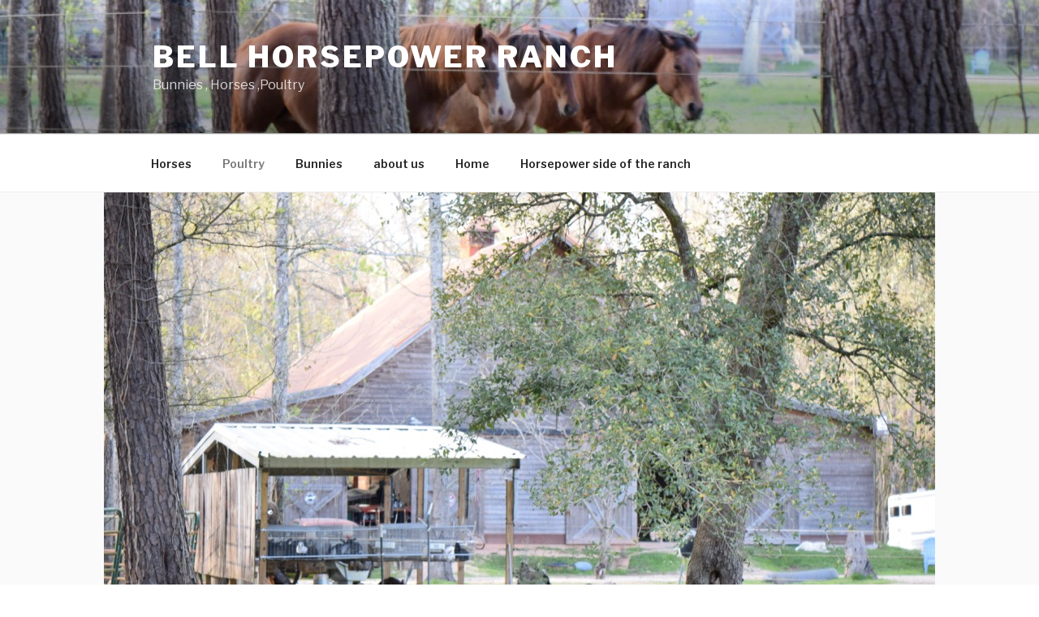

--- FILE ---
content_type: text/css
request_url: http://bellhorsepower.com/wp/horses/wp-content/plugins/gutenberg/blocks/build/style.css?ver=1522073509
body_size: 4128
content:
p.has-drop-cap:first-letter{float:left;font-size:4.1em;line-height:.7;font-family:serif;font-weight:700;margin:.07em .23em 0 0;text-transform:uppercase;font-style:normal}p.has-drop-cap:not(:focus){overflow:hidden}p.has-background{padding:20px 30px}.blocks-autocompleters__block .dashicon{margin-right:8px}.blocks-autocompleters__user .blocks-autocompleters__user-avatar{margin-right:8px;-ms-flex-positive:0;flex-grow:0;-ms-flex-negative:0;flex-shrink:0;max-width:none;width:24px;height:24px}.blocks-autocompleters__user .blocks-autocompleters__user-name{white-space:nowrap;text-overflow:ellipsis;overflow:hidden;max-width:200px;-ms-flex-negative:0;flex-shrink:0;-ms-flex-positive:1;flex-grow:1}.blocks-autocompleters__user .blocks-autocompleters__user-slug{margin-left:8px;color:#8f98a1;white-space:nowrap;text-overflow:ellipsis;overflow:none;max-width:100px;-ms-flex-positive:0;flex-grow:0;-ms-flex-negative:0;flex-shrink:0}.blocks-autocompleters__user:hover .blocks-autocompleters__user-slug{color:#66c6e4}.blocks-rich-text{position:relative}.blocks-rich-text__tinymce{margin:0;position:relative}.blocks-rich-text__tinymce>p:empty{min-height:28.8px}.blocks-rich-text__tinymce>p:first-child{margin-top:0}.blocks-rich-text__tinymce:focus{outline:none}.blocks-rich-text__tinymce a{color:#007fac}.blocks-rich-text__tinymce:focus a[data-mce-selected]{padding:0 2px;margin:0 -2px;border-radius:2px;box-shadow:0 0 0 1px #e5f5fa;background:#e5f5fa}.blocks-rich-text__tinymce code{padding:2px;border-radius:2px;color:#23282d;background:#f3f4f5;font-family:Menlo,Consolas,monaco,monospace;font-size:14px}.blocks-rich-text__tinymce:focus code[data-mce-selected]{background:#e8eaeb}.blocks-rich-text__tinymce:focus b[data-mce-selected],.blocks-rich-text__tinymce:focus del[data-mce-selected],.blocks-rich-text__tinymce:focus em[data-mce-selected],.blocks-rich-text__tinymce:focus i[data-mce-selected],.blocks-rich-text__tinymce:focus ins[data-mce-selected],.blocks-rich-text__tinymce:focus strong[data-mce-selected],.blocks-rich-text__tinymce:focus sub[data-mce-selected],.blocks-rich-text__tinymce:focus sup[data-mce-selected]{padding:0 2px;margin:0 -2px;border-radius:2px;box-shadow:0 0 0 1px #e8eaeb;background:#e8eaeb}.blocks-rich-text__tinymce[data-is-placeholder-visible=true]{position:absolute;top:0;width:100%;margin-top:0}.blocks-rich-text__tinymce[data-is-placeholder-visible=true]>p{margin-top:0}.blocks-rich-text__tinymce+.blocks-rich-text__tinymce{opacity:.5;pointer-events:none}.blocks-rich-text__tinymce.mce-content-body{line-height:1.8}.has-drop-cap .blocks-rich-text__tinymce:not(:focus):first-letter{float:left;font-size:4.1em;line-height:.7;font-family:serif;font-weight:700;margin:.07em .23em 0 0;text-transform:uppercase;font-style:normal}.has-drop-cap:not(:focus){overflow:hidden}.block-rich-text__inline-toolbar{display:-ms-flexbox;display:flex;-ms-flex-pack:center;justify-content:center;position:absolute;top:-40px;line-height:0;left:0;right:0;z-index:1}.block-rich-text__inline-toolbar ul.components-toolbar{box-shadow:0 2px 10px rgba(25,30,35,.1),0 0 2px rgba(25,30,35,.1)}.blocks-format-toolbar{display:-ms-inline-flexbox;display:inline-flex}.blocks-format-toolbar__link-modal{position:absolute;box-shadow:0 3px 20px rgba(18,24,30,.1),0 1px 3px rgba(18,24,30,.1);border:1px solid #e0e5e9;background:#fff;width:300px;display:-ms-flexbox;display:flex;-ms-flex-direction:column;flex-direction:column;font-family:-apple-system,BlinkMacSystemFont,Segoe UI,Roboto,Oxygen-Sans,Ubuntu,Cantarell,Helvetica Neue,sans-serif;font-size:13px;line-height:1.4;z-index:6}.blocks-format-toolbar__link-modal-line{display:-ms-flexbox;display:flex;-ms-flex-direction:row;flex-direction:row;-ms-flex-positive:1;flex-grow:1;-ms-flex-negative:1;flex-shrink:1;min-width:0;-ms-flex-align:center;align-items:center}.blocks-format-toolbar__link-modal-line .components-button{-ms-flex-negative:0;flex-shrink:0}.blocks-format-toolbar__link-value{margin:10px;-ms-flex-positive:1;flex-grow:1;-ms-flex-negative:1;flex-shrink:1;overflow:hidden;position:relative;white-space:nowrap;min-width:0}.blocks-format-toolbar__link-value:after{content:"";display:block;position:absolute;-webkit-touch-callout:none;-webkit-user-select:none;-moz-user-select:none;-ms-user-select:none;user-select:none;pointer-events:none;background:linear-gradient(90deg,hsla(0,0%,100%,0),#fff 90%);top:0;bottom:0;right:0;left:auto;width:40%;height:auto}.blocks-color-palette{margin-right:-14px}.blocks-color-palette .blocks-color-palette__clear{float:right;margin-right:20px}.blocks-color-palette__item-wrapper{display:inline-block;height:28px;width:28px;margin-right:14px;margin-bottom:14px;vertical-align:top;transform:scale(1);transition:transform .1s ease}.blocks-color-palette__item-wrapper:hover{transform:scale(1.2)}.blocks-color-palette__item-wrapper>div{height:100%;width:100%}.blocks-color-palette__item{display:inline-block;vertical-align:top;height:100%;width:100%;border:none;border-radius:50%;background:transparent;box-shadow:inset 0 0 0 14px;transition:box-shadow .1s ease;cursor:pointer}.blocks-color-palette__item.is-active{box-shadow:inset 0 0 0 4px}.blocks-color-palette__item:focus{outline:none}.blocks-color-palette__item:focus:after{content:"";border:1px solid #606a73;width:32px;height:32px;position:absolute;top:-3px;left:-3px;border-radius:50%}.blocks-color-palette__clear-color .blocks-color-palette__item{color:#fff;background:#fff}.blocks-color-palette__clear-color-line{display:block;position:absolute;border:2px solid #d94f4f;border-radius:50%;top:0;left:0;bottom:0;right:0}.blocks-color-palette__clear-color-line:before{position:absolute;top:0;left:0;content:"";width:100%;height:100%;border-bottom:2px solid #d94f4f;transform:rotate(45deg) translateY(-13px) translateX(-1px)}.blocks-color-palette__custom-color .blocks-color-palette__item{position:relative;box-shadow:none}.blocks-color-palette__custom-color .blocks-color-palette__custom-color-gradient{display:block;width:100%;height:100%;position:absolute;top:0;left:0;border-radius:50%;overflow:hidden}.blocks-color-palette__custom-color .blocks-color-palette__custom-color-gradient:before{box-sizing:border-box;content:"";-webkit-filter:blur(6px) saturate(.7) brightness(1.1);filter:blur(6px) saturate(.7) brightness(1.1);display:block;width:200%;height:200%;position:absolute;top:-50%;left:-50%;padding-top:100%;transform:scale(1);background-image:linear-gradient(330deg,transparent 50%,#ff8100 0),linear-gradient(300deg,transparent 50%,#ff5800 0),linear-gradient(270deg,transparent 50%,#c92323 0),linear-gradient(240deg,transparent 50%,#cc42a2 0),linear-gradient(210deg,transparent 50%,#9f49ac 0),linear-gradient(180deg,transparent 50%,#306cd3 0),linear-gradient(150deg,transparent 50%,#179067 0),linear-gradient(120deg,transparent 50%,#0eb5d6 0),linear-gradient(90deg,transparent 50%,#50b517 0),linear-gradient(60deg,transparent 50%,#ede604 0),linear-gradient(30deg,transparent 50%,#fc0 0),linear-gradient(0deg,transparent 50%,#feac00 0);background-clip:content-box,content-box,content-box,content-box,content-box,content-box,padding-box,padding-box,padding-box,padding-box,padding-box,padding-box}.blocks-contrast-checker>.notice{margin:0}.wp-block-image figcaption{margin-top:.5em;color:#6c7781;text-align:center;font-size:13px}.blocks-url-input{width:100%;-ms-flex-positive:1;flex-grow:1;position:relative}.blocks-url-input input[type=text]{padding:10px;font-size:13px;width:100%;border:none;outline:none;box-shadow:none}.blocks-url-input input[type=text]::-ms-clear{display:none}.blocks-url-input:focus{border:none;box-shadow:none;outline:none}.blocks-url-input .spinner{position:absolute;right:0;top:10px;margin:0}.blocks-url-input__suggestions{position:absolute;top:100%;left:0;right:-64px;background:#fff;max-height:200px;overflow-y:scroll;transition:all .15s ease-in-out;list-style:none;margin:0;box-shadow:0 3px 20px rgba(18,24,30,.1),0 1px 3px rgba(18,24,30,.1);z-index:30}.blocks-url-input__suggestion{color:#555d66;display:block;font-size:13px;padding:4px 8px;cursor:pointer;background:#fff;width:100%;border:none;text-align:left}.blocks-url-input__suggestion.is-selected{background:#0071a1;color:#fff}.components-toolbar>.blocks-url-input__button{position:inherit}.blocks-url-input__button .blocks-url-input__back{margin-right:4px;overflow:visible}.blocks-url-input__button .blocks-url-input__back:after{content:"";position:absolute;display:block;width:1px;height:24px;right:-1px;background:#e2e4e7}.blocks-url-input__button .blocks-url-input__suggestions{left:-40px;right:-32px}.wp-block-quote cite,.wp-block-quote footer{color:#6c7781;margin-top:1em;position:relative;font-size:13px;font-style:normal}.wp-block-quote.is-large{margin:0 0 16px;padding:0 1em}.wp-block-quote.is-large p{font-size:24px;font-style:italic;line-height:1.6}.wp-block-quote.is-large cite,.wp-block-quote.is-large footer{font-size:19px;text-align:right}.wp-block-gallery,.wp-block-gallery.aligncenter,.wp-block-gallery.alignleft,.wp-block-gallery.alignright{display:-ms-flexbox;display:flex;-ms-flex-wrap:wrap;flex-wrap:wrap;list-style-type:none}.wp-block-gallery.aligncenter .blocks-gallery-image,.wp-block-gallery.aligncenter .blocks-gallery-item,.wp-block-gallery.alignleft .blocks-gallery-image,.wp-block-gallery.alignleft .blocks-gallery-item,.wp-block-gallery.alignright .blocks-gallery-image,.wp-block-gallery.alignright .blocks-gallery-item,.wp-block-gallery .blocks-gallery-image,.wp-block-gallery .blocks-gallery-item{margin:8px;display:-ms-flexbox;display:flex;-ms-flex-positive:1;flex-grow:1;-ms-flex-direction:column;flex-direction:column;-ms-flex-pack:center;justify-content:center;position:relative}.wp-block-gallery.aligncenter .blocks-gallery-image figure,.wp-block-gallery.aligncenter .blocks-gallery-item figure,.wp-block-gallery.alignleft .blocks-gallery-image figure,.wp-block-gallery.alignleft .blocks-gallery-item figure,.wp-block-gallery.alignright .blocks-gallery-image figure,.wp-block-gallery.alignright .blocks-gallery-item figure,.wp-block-gallery .blocks-gallery-image figure,.wp-block-gallery .blocks-gallery-item figure{margin:0;height:100%;display:-ms-flexbox;display:flex;-ms-flex-align:end;align-items:flex-end}.wp-block-gallery.aligncenter .blocks-gallery-image img,.wp-block-gallery.aligncenter .blocks-gallery-item img,.wp-block-gallery.alignleft .blocks-gallery-image img,.wp-block-gallery.alignleft .blocks-gallery-item img,.wp-block-gallery.alignright .blocks-gallery-image img,.wp-block-gallery.alignright .blocks-gallery-item img,.wp-block-gallery .blocks-gallery-image img,.wp-block-gallery .blocks-gallery-item img{display:block;max-width:100%;height:auto}.wp-block-gallery.aligncenter .blocks-gallery-image figcaption,.wp-block-gallery.aligncenter .blocks-gallery-item figcaption,.wp-block-gallery.alignleft .blocks-gallery-image figcaption,.wp-block-gallery.alignleft .blocks-gallery-item figcaption,.wp-block-gallery.alignright .blocks-gallery-image figcaption,.wp-block-gallery.alignright .blocks-gallery-item figcaption,.wp-block-gallery .blocks-gallery-image figcaption,.wp-block-gallery .blocks-gallery-item figcaption{padding-top:3px;color:#fff;text-align:center;font-size:13px;background-color:rgba(0,0,0,.7);position:absolute;width:100%}.wp-block-gallery.aligncenter.is-cropped .blocks-gallery-image a,.wp-block-gallery.aligncenter.is-cropped .blocks-gallery-image img,.wp-block-gallery.aligncenter.is-cropped .blocks-gallery-item a,.wp-block-gallery.aligncenter.is-cropped .blocks-gallery-item img,.wp-block-gallery.alignleft.is-cropped .blocks-gallery-image a,.wp-block-gallery.alignleft.is-cropped .blocks-gallery-image img,.wp-block-gallery.alignleft.is-cropped .blocks-gallery-item a,.wp-block-gallery.alignleft.is-cropped .blocks-gallery-item img,.wp-block-gallery.alignright.is-cropped .blocks-gallery-image a,.wp-block-gallery.alignright.is-cropped .blocks-gallery-image img,.wp-block-gallery.alignright.is-cropped .blocks-gallery-item a,.wp-block-gallery.alignright.is-cropped .blocks-gallery-item img,.wp-block-gallery.is-cropped .blocks-gallery-image a,.wp-block-gallery.is-cropped .blocks-gallery-image img,.wp-block-gallery.is-cropped .blocks-gallery-item a,.wp-block-gallery.is-cropped .blocks-gallery-item img{-ms-flex:1;flex:1;width:100%;height:100%;-o-object-fit:cover;object-fit:cover}.wp-block-gallery.aligncenter.is-cropped .blocks-gallery-image _:-ms-lang(x),.wp-block-gallery.aligncenter.is-cropped .blocks-gallery-image figure,.wp-block-gallery.aligncenter.is-cropped .blocks-gallery-item _:-ms-lang(x),.wp-block-gallery.aligncenter.is-cropped .blocks-gallery-item figure,.wp-block-gallery.alignleft.is-cropped .blocks-gallery-image _:-ms-lang(x),.wp-block-gallery.alignleft.is-cropped .blocks-gallery-image figure,.wp-block-gallery.alignleft.is-cropped .blocks-gallery-item _:-ms-lang(x),.wp-block-gallery.alignleft.is-cropped .blocks-gallery-item figure,.wp-block-gallery.alignright.is-cropped .blocks-gallery-image _:-ms-lang(x),.wp-block-gallery.alignright.is-cropped .blocks-gallery-image figure,.wp-block-gallery.alignright.is-cropped .blocks-gallery-item _:-ms-lang(x),.wp-block-gallery.alignright.is-cropped .blocks-gallery-item figure,.wp-block-gallery.is-cropped .blocks-gallery-image _:-ms-lang(x),.wp-block-gallery.is-cropped .blocks-gallery-image figure,.wp-block-gallery.is-cropped .blocks-gallery-item _:-ms-lang(x),.wp-block-gallery.is-cropped .blocks-gallery-item figure{height:auto;width:auto}.wp-block-gallery.aligncenter .blocks-gallery-image,.wp-block-gallery.aligncenter .blocks-gallery-item,.wp-block-gallery.alignleft .blocks-gallery-image,.wp-block-gallery.alignleft .blocks-gallery-item,.wp-block-gallery.alignright .blocks-gallery-image,.wp-block-gallery.alignright .blocks-gallery-item,.wp-block-gallery .blocks-gallery-image,.wp-block-gallery .blocks-gallery-item{width:calc(100% / 2 - 16px)}.wp-block-gallery.aligncenter.columns-1 .blocks-gallery-image,.wp-block-gallery.aligncenter.columns-1 .blocks-gallery-item,.wp-block-gallery.alignleft.columns-1 .blocks-gallery-image,.wp-block-gallery.alignleft.columns-1 .blocks-gallery-item,.wp-block-gallery.alignright.columns-1 .blocks-gallery-image,.wp-block-gallery.alignright.columns-1 .blocks-gallery-item,.wp-block-gallery.columns-1 .blocks-gallery-image,.wp-block-gallery.columns-1 .blocks-gallery-item{width:calc(100% / 1 - 16px)}@media (min-width:600px){.wp-block-gallery.aligncenter.columns-3 .blocks-gallery-image,.wp-block-gallery.aligncenter.columns-3 .blocks-gallery-item,.wp-block-gallery.alignleft.columns-3 .blocks-gallery-image,.wp-block-gallery.alignleft.columns-3 .blocks-gallery-item,.wp-block-gallery.alignright.columns-3 .blocks-gallery-image,.wp-block-gallery.alignright.columns-3 .blocks-gallery-item,.wp-block-gallery.columns-3 .blocks-gallery-image,.wp-block-gallery.columns-3 .blocks-gallery-item{width:calc(100% / 3 - 16px)}.wp-block-gallery.aligncenter.columns-4 .blocks-gallery-image,.wp-block-gallery.aligncenter.columns-4 .blocks-gallery-item,.wp-block-gallery.alignleft.columns-4 .blocks-gallery-image,.wp-block-gallery.alignleft.columns-4 .blocks-gallery-item,.wp-block-gallery.alignright.columns-4 .blocks-gallery-image,.wp-block-gallery.alignright.columns-4 .blocks-gallery-item,.wp-block-gallery.columns-4 .blocks-gallery-image,.wp-block-gallery.columns-4 .blocks-gallery-item{width:calc(100% / 4 - 16px)}.wp-block-gallery.aligncenter.columns-5 .blocks-gallery-image,.wp-block-gallery.aligncenter.columns-5 .blocks-gallery-item,.wp-block-gallery.alignleft.columns-5 .blocks-gallery-image,.wp-block-gallery.alignleft.columns-5 .blocks-gallery-item,.wp-block-gallery.alignright.columns-5 .blocks-gallery-image,.wp-block-gallery.alignright.columns-5 .blocks-gallery-item,.wp-block-gallery.columns-5 .blocks-gallery-image,.wp-block-gallery.columns-5 .blocks-gallery-item{width:calc(100% / 5 - 16px)}.wp-block-gallery.aligncenter.columns-6 .blocks-gallery-image,.wp-block-gallery.aligncenter.columns-6 .blocks-gallery-item,.wp-block-gallery.alignleft.columns-6 .blocks-gallery-image,.wp-block-gallery.alignleft.columns-6 .blocks-gallery-item,.wp-block-gallery.alignright.columns-6 .blocks-gallery-image,.wp-block-gallery.alignright.columns-6 .blocks-gallery-item,.wp-block-gallery.columns-6 .blocks-gallery-image,.wp-block-gallery.columns-6 .blocks-gallery-item{width:calc(100% / 6 - 16px)}.wp-block-gallery.aligncenter.columns-7 .blocks-gallery-image,.wp-block-gallery.aligncenter.columns-7 .blocks-gallery-item,.wp-block-gallery.alignleft.columns-7 .blocks-gallery-image,.wp-block-gallery.alignleft.columns-7 .blocks-gallery-item,.wp-block-gallery.alignright.columns-7 .blocks-gallery-image,.wp-block-gallery.alignright.columns-7 .blocks-gallery-item,.wp-block-gallery.columns-7 .blocks-gallery-image,.wp-block-gallery.columns-7 .blocks-gallery-item{width:calc(100% / 7 - 16px)}.wp-block-gallery.aligncenter.columns-8 .blocks-gallery-image,.wp-block-gallery.aligncenter.columns-8 .blocks-gallery-item,.wp-block-gallery.alignleft.columns-8 .blocks-gallery-image,.wp-block-gallery.alignleft.columns-8 .blocks-gallery-item,.wp-block-gallery.alignright.columns-8 .blocks-gallery-image,.wp-block-gallery.alignright.columns-8 .blocks-gallery-item,.wp-block-gallery.columns-8 .blocks-gallery-image,.wp-block-gallery.columns-8 .blocks-gallery-item{width:calc(100% / 8 - 16px)}}.wp-block-audio figcaption{margin-top:.5em;color:#6c7781;text-align:center;font-size:13px}.wp-block-button{margin-bottom:1.5em}.wp-block-button .wp-block-button__link{background-color:#32373c;border:none;border-radius:23px;box-shadow:none;color:#fff;cursor:pointer;display:inline-block;font-size:18px;line-height:24px;margin:0;padding:11px 24px;text-align:center;text-decoration:none;white-space:nowrap;word-break:break-word}.wp-block-button .wp-block-button__link:active,.wp-block-button .wp-block-button__link:focus,.wp-block-button .wp-block-button__link:hover{background-color:#32373c;color:#fff}.wp-block-button.aligncenter{text-align:center}.wp-block-button.alignright{text-align:right}.wp-block-categories.alignleft{margin-right:2em}.wp-block-categories.alignright{margin-left:2em}.gutenberg .blocks-plain-text{box-shadow:none;font-family:inherit;font-size:inherit;color:inherit;line-height:inherit;border:none;padding:0;margin:0;width:100%}.wp-block-columns{display:-ms-grid;display:grid;grid-auto-flow:dense}.wp-block-columns.has-2-columns{grid-auto-columns:50%}.wp-block-columns.has-3-columns{grid-auto-columns:33.33333%}.wp-block-columns.has-4-columns{grid-auto-columns:25%}.wp-block-columns.has-5-columns{grid-auto-columns:20%}.wp-block-columns.has-6-columns{grid-auto-columns:16.66667%}.wp-block-columns .layout-column-1{-ms-grid-column:1;grid-column:1}.wp-block-columns .layout-column-2{-ms-grid-column:2;grid-column:2}.wp-block-columns .layout-column-3{-ms-grid-column:3;grid-column:3}.wp-block-columns .layout-column-4{-ms-grid-column:4;grid-column:4}.wp-block-columns .layout-column-5{-ms-grid-column:5;grid-column:5}.wp-block-columns .layout-column-6{-ms-grid-column:6;grid-column:6}.wp-block-cover-image{position:relative;background-size:cover;min-height:430px;width:100%;margin:0 0 1.5em;display:-ms-flexbox;display:flex;-ms-flex-pack:center;justify-content:center;-ms-flex-align:center;align-items:center}.wp-block-cover-image.has-left-content{-ms-flex-pack:start;justify-content:flex-start}.wp-block-cover-image.has-left-content .wp-block-cover-image-text,.wp-block-cover-image.has-left-content h2{margin-left:0;text-align:left}.wp-block-cover-image.has-right-content{-ms-flex-pack:end;justify-content:flex-end}.wp-block-cover-image.has-right-content .wp-block-cover-image-text,.wp-block-cover-image.has-right-content h2{margin-right:0;text-align:right}.wp-block-cover-image .wp-block-cover-image-text,.wp-block-cover-image h2{color:#fff;font-size:2em;line-height:1.25;z-index:1;margin-bottom:0;max-width:636px;padding:14px;text-align:center}.wp-block-cover-image .wp-block-cover-image-text a,.wp-block-cover-image .wp-block-cover-image-text a:active,.wp-block-cover-image .wp-block-cover-image-text a:focus,.wp-block-cover-image .wp-block-cover-image-text a:hover,.wp-block-cover-image h2 a,.wp-block-cover-image h2 a:active,.wp-block-cover-image h2 a:focus,.wp-block-cover-image h2 a:hover{color:#fff}.wp-block-cover-image.has-parallax{background-attachment:fixed}.wp-block-cover-image.has-background-dim:before{content:"";position:absolute;top:0;left:0;bottom:0;right:0;background-color:rgba(0,0,0,.5)}.wp-block-cover-image.has-background-dim.has-background-dim-10:before{background-color:rgba(0,0,0,.1)}.wp-block-cover-image.has-background-dim.has-background-dim-20:before{background-color:rgba(0,0,0,.2)}.wp-block-cover-image.has-background-dim.has-background-dim-30:before{background-color:rgba(0,0,0,.3)}.wp-block-cover-image.has-background-dim.has-background-dim-40:before{background-color:rgba(0,0,0,.4)}.wp-block-cover-image.has-background-dim.has-background-dim-50:before{background-color:rgba(0,0,0,.5)}.wp-block-cover-image.has-background-dim.has-background-dim-60:before{background-color:rgba(0,0,0,.6)}.wp-block-cover-image.has-background-dim.has-background-dim-70:before{background-color:rgba(0,0,0,.7)}.wp-block-cover-image.has-background-dim.has-background-dim-80:before{background-color:rgba(0,0,0,.8)}.wp-block-cover-image.has-background-dim.has-background-dim-90:before{background-color:rgba(0,0,0,.9)}.wp-block-cover-image.has-background-dim.has-background-dim-100:before{background-color:#000}.wp-block-cover-image.components-placeholder{height:inherit}.wp-block-embed figcaption{margin-top:.5em;color:#6c7781;text-align:center;font-size:13px}.wp-block-latest-posts.alignleft{margin-right:2em}.wp-block-latest-posts.alignright{margin-left:2em}.wp-block-latest-posts.is-grid{display:-ms-flexbox;display:flex;-ms-flex-wrap:wrap;flex-wrap:wrap;padding:0;list-style:none}.wp-block-latest-posts.is-grid li{margin:0 16px 16px 0;width:100%}@media (min-width:600px){.wp-block-latest-posts.columns-2 li{width:calc(50% - 16px)}.wp-block-latest-posts.columns-3 li{width:calc(33.33333% - 16px)}.wp-block-latest-posts.columns-4 li{width:calc(25% - 16px)}.wp-block-latest-posts.columns-5 li{width:calc(20% - 16px)}.wp-block-latest-posts.columns-6 li{width:calc(16.66667% - 16px)}}.wp-block-latest-posts__post-date{display:block;color:#6c7781;font-size:13px}.wp-block-pullquote{border-top:4px solid #555d66;border-bottom:4px solid #555d66;color:#40464d;padding:3em 0;text-align:center}.wp-block-pullquote.alignleft,.wp-block-pullquote.alignright{max-width:400px}.wp-block-pullquote.alignleft>p,.wp-block-pullquote.alignright>p{font-size:20px}.wp-block-pullquote>p{font-size:24px;font-weight:900;line-height:1.6}.wp-block-pullquote cite,.wp-block-pullquote footer{color:#40464d;position:relative;font-weight:900;text-transform:uppercase;font-size:13px}.reusable-block-edit-panel{-ms-flex-align:center;align-items:center;background:#f8f9f9;color:#555d66;display:-ms-flexbox;display:flex;font-family:-apple-system,BlinkMacSystemFont,Segoe UI,Roboto,Oxygen-Sans,Ubuntu,Cantarell,Helvetica Neue,sans-serif;font-size:13px;-ms-flex-pack:end;justify-content:flex-end;margin:14px -14px -14px;padding:10px 14px}.reusable-block-edit-panel .reusable-block-edit-panel__spinner{margin:0 5px}.reusable-block-edit-panel .reusable-block-edit-panel__info{margin-right:auto}.reusable-block-edit-panel .reusable-block-edit-panel__title{-ms-flex-positive:1;flex-grow:1;font-size:14px;height:30px;margin:0 auto 0 0;max-width:230px}.wp-core-ui .reusable-block-edit-panel .reusable-block-edit-panel__button{margin:0 0 0 5px}.wp-block-separator{border:none;border-bottom:2px solid #8f98a1;max-width:100px;margin:1.65em auto}p.wp-block-subhead{font-size:1.1em;font-style:italic;opacity:.75}.wp-block-table{overflow-x:auto;display:block}.wp-block-table table{border-collapse:collapse;width:100%}.wp-block-text-columns,.wp-block-text-columns.aligncenter{display:-ms-flexbox;display:flex}.wp-block-text-columns .wp-block-column{box-sizing:border-box;margin:0 16px;padding:0}.wp-block-text-columns .wp-block-column:first-child{margin-left:0}.wp-block-text-columns .wp-block-column:last-child{margin-right:0}.wp-block-text-columns.columns-2 .wp-block-column{width:50%}.wp-block-text-columns.columns-3 .wp-block-column{width:33.33333%}.wp-block-text-columns.columns-4 .wp-block-column{width:25%}.wp-block-video figcaption{margin-top:.5em;color:#6c7781;text-align:center;font-size:13px}